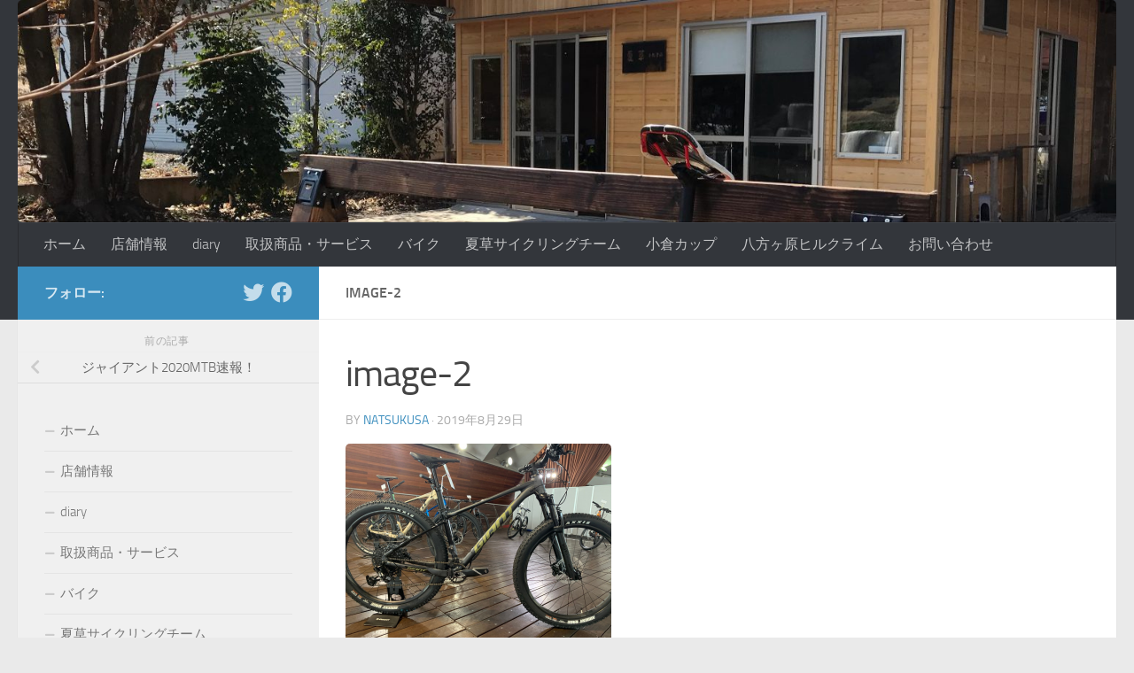

--- FILE ---
content_type: text/html; charset=UTF-8
request_url: https://natsukusa.jp/diary/1382/attachment/image-2-2/
body_size: 69103
content:
<!DOCTYPE html>
<html class="no-js" dir="ltr" lang="ja" prefix="og: https://ogp.me/ns#">
<head>
  <meta charset="UTF-8">
  <meta name="viewport" content="width=device-width, initial-scale=1.0">
  <link rel="profile" href="https://gmpg.org/xfn/11" />
  <link rel="pingback" href="https://natsukusa.jp/xmlrpc.php">

  <title>image-2 | 夏草自転車店</title>

		<!-- All in One SEO 4.5.3.1 - aioseo.com -->
		<meta name="robots" content="max-image-preview:large" />
		<link rel="canonical" href="https://natsukusa.jp/diary/1382/attachment/image-2-2/" />
		<meta name="generator" content="All in One SEO (AIOSEO) 4.5.3.1" />
		<meta property="og:locale" content="ja_JP" />
		<meta property="og:site_name" content="夏草自転車店 | 那須烏山市の自転車専門店" />
		<meta property="og:type" content="article" />
		<meta property="og:title" content="image-2 | 夏草自転車店" />
		<meta property="og:url" content="https://natsukusa.jp/diary/1382/attachment/image-2-2/" />
		<meta property="article:published_time" content="2019-08-29T09:03:07+00:00" />
		<meta property="article:modified_time" content="2019-08-29T09:03:07+00:00" />
		<meta name="twitter:card" content="summary_large_image" />
		<meta name="twitter:title" content="image-2 | 夏草自転車店" />
		<script type="application/ld+json" class="aioseo-schema">
			{"@context":"https:\/\/schema.org","@graph":[{"@type":"BreadcrumbList","@id":"https:\/\/natsukusa.jp\/diary\/1382\/attachment\/image-2-2\/#breadcrumblist","itemListElement":[{"@type":"ListItem","@id":"https:\/\/natsukusa.jp\/#listItem","position":1,"name":"\u5bb6","item":"https:\/\/natsukusa.jp\/","nextItem":"https:\/\/natsukusa.jp\/diary\/1382\/attachment\/image-2-2\/#listItem"},{"@type":"ListItem","@id":"https:\/\/natsukusa.jp\/diary\/1382\/attachment\/image-2-2\/#listItem","position":2,"name":"image-2","previousItem":"https:\/\/natsukusa.jp\/#listItem"}]},{"@type":"ItemPage","@id":"https:\/\/natsukusa.jp\/diary\/1382\/attachment\/image-2-2\/#itempage","url":"https:\/\/natsukusa.jp\/diary\/1382\/attachment\/image-2-2\/","name":"image-2 | \u590f\u8349\u81ea\u8ee2\u8eca\u5e97","inLanguage":"ja","isPartOf":{"@id":"https:\/\/natsukusa.jp\/#website"},"breadcrumb":{"@id":"https:\/\/natsukusa.jp\/diary\/1382\/attachment\/image-2-2\/#breadcrumblist"},"author":{"@id":"https:\/\/natsukusa.jp\/author\/natsukusa\/#author"},"creator":{"@id":"https:\/\/natsukusa.jp\/author\/natsukusa\/#author"},"datePublished":"2019-08-29T18:03:07+09:00","dateModified":"2019-08-29T18:03:07+09:00"},{"@type":"Organization","@id":"https:\/\/natsukusa.jp\/#organization","name":"\u590f\u8349\u81ea\u8ee2\u8eca\u5e97","url":"https:\/\/natsukusa.jp\/"},{"@type":"Person","@id":"https:\/\/natsukusa.jp\/author\/natsukusa\/#author","url":"https:\/\/natsukusa.jp\/author\/natsukusa\/","name":"natsukusa","image":{"@type":"ImageObject","@id":"https:\/\/natsukusa.jp\/diary\/1382\/attachment\/image-2-2\/#authorImage","url":"https:\/\/secure.gravatar.com\/avatar\/a40e8cd29f266750babaeba1fc8556cc01f3ebb65e8e0fc28c6fb919b96a9435?s=96&d=mm&r=g","width":96,"height":96,"caption":"natsukusa"}},{"@type":"WebSite","@id":"https:\/\/natsukusa.jp\/#website","url":"https:\/\/natsukusa.jp\/","name":"\u590f\u8349\u81ea\u8ee2\u8eca\u5e97","description":"\u90a3\u9808\u70cf\u5c71\u5e02\u306e\u81ea\u8ee2\u8eca\u5c02\u9580\u5e97","inLanguage":"ja","publisher":{"@id":"https:\/\/natsukusa.jp\/#organization"}}]}
		</script>
		<!-- All in One SEO -->

<script>document.documentElement.className = document.documentElement.className.replace("no-js","js");</script>
<link rel='dns-prefetch' href='//static.addtoany.com' />
<link rel="alternate" type="application/rss+xml" title="夏草自転車店 &raquo; フィード" href="https://natsukusa.jp/feed/" />
<link rel="alternate" type="application/rss+xml" title="夏草自転車店 &raquo; コメントフィード" href="https://natsukusa.jp/comments/feed/" />
<link rel="alternate" type="application/rss+xml" title="夏草自転車店 &raquo; image-2 のコメントのフィード" href="https://natsukusa.jp/diary/1382/attachment/image-2-2/feed/" />
<link rel="alternate" title="oEmbed (JSON)" type="application/json+oembed" href="https://natsukusa.jp/wp-json/oembed/1.0/embed?url=https%3A%2F%2Fnatsukusa.jp%2Fdiary%2F1382%2Fattachment%2Fimage-2-2%2F" />
<link rel="alternate" title="oEmbed (XML)" type="text/xml+oembed" href="https://natsukusa.jp/wp-json/oembed/1.0/embed?url=https%3A%2F%2Fnatsukusa.jp%2Fdiary%2F1382%2Fattachment%2Fimage-2-2%2F&#038;format=xml" />
<style id='wp-img-auto-sizes-contain-inline-css'>
img:is([sizes=auto i],[sizes^="auto," i]){contain-intrinsic-size:3000px 1500px}
/*# sourceURL=wp-img-auto-sizes-contain-inline-css */
</style>
<style id='wp-emoji-styles-inline-css'>

	img.wp-smiley, img.emoji {
		display: inline !important;
		border: none !important;
		box-shadow: none !important;
		height: 1em !important;
		width: 1em !important;
		margin: 0 0.07em !important;
		vertical-align: -0.1em !important;
		background: none !important;
		padding: 0 !important;
	}
/*# sourceURL=wp-emoji-styles-inline-css */
</style>
<style id='wp-block-library-inline-css'>
:root{--wp-block-synced-color:#7a00df;--wp-block-synced-color--rgb:122,0,223;--wp-bound-block-color:var(--wp-block-synced-color);--wp-editor-canvas-background:#ddd;--wp-admin-theme-color:#007cba;--wp-admin-theme-color--rgb:0,124,186;--wp-admin-theme-color-darker-10:#006ba1;--wp-admin-theme-color-darker-10--rgb:0,107,160.5;--wp-admin-theme-color-darker-20:#005a87;--wp-admin-theme-color-darker-20--rgb:0,90,135;--wp-admin-border-width-focus:2px}@media (min-resolution:192dpi){:root{--wp-admin-border-width-focus:1.5px}}.wp-element-button{cursor:pointer}:root .has-very-light-gray-background-color{background-color:#eee}:root .has-very-dark-gray-background-color{background-color:#313131}:root .has-very-light-gray-color{color:#eee}:root .has-very-dark-gray-color{color:#313131}:root .has-vivid-green-cyan-to-vivid-cyan-blue-gradient-background{background:linear-gradient(135deg,#00d084,#0693e3)}:root .has-purple-crush-gradient-background{background:linear-gradient(135deg,#34e2e4,#4721fb 50%,#ab1dfe)}:root .has-hazy-dawn-gradient-background{background:linear-gradient(135deg,#faaca8,#dad0ec)}:root .has-subdued-olive-gradient-background{background:linear-gradient(135deg,#fafae1,#67a671)}:root .has-atomic-cream-gradient-background{background:linear-gradient(135deg,#fdd79a,#004a59)}:root .has-nightshade-gradient-background{background:linear-gradient(135deg,#330968,#31cdcf)}:root .has-midnight-gradient-background{background:linear-gradient(135deg,#020381,#2874fc)}:root{--wp--preset--font-size--normal:16px;--wp--preset--font-size--huge:42px}.has-regular-font-size{font-size:1em}.has-larger-font-size{font-size:2.625em}.has-normal-font-size{font-size:var(--wp--preset--font-size--normal)}.has-huge-font-size{font-size:var(--wp--preset--font-size--huge)}.has-text-align-center{text-align:center}.has-text-align-left{text-align:left}.has-text-align-right{text-align:right}.has-fit-text{white-space:nowrap!important}#end-resizable-editor-section{display:none}.aligncenter{clear:both}.items-justified-left{justify-content:flex-start}.items-justified-center{justify-content:center}.items-justified-right{justify-content:flex-end}.items-justified-space-between{justify-content:space-between}.screen-reader-text{border:0;clip-path:inset(50%);height:1px;margin:-1px;overflow:hidden;padding:0;position:absolute;width:1px;word-wrap:normal!important}.screen-reader-text:focus{background-color:#ddd;clip-path:none;color:#444;display:block;font-size:1em;height:auto;left:5px;line-height:normal;padding:15px 23px 14px;text-decoration:none;top:5px;width:auto;z-index:100000}html :where(.has-border-color){border-style:solid}html :where([style*=border-top-color]){border-top-style:solid}html :where([style*=border-right-color]){border-right-style:solid}html :where([style*=border-bottom-color]){border-bottom-style:solid}html :where([style*=border-left-color]){border-left-style:solid}html :where([style*=border-width]){border-style:solid}html :where([style*=border-top-width]){border-top-style:solid}html :where([style*=border-right-width]){border-right-style:solid}html :where([style*=border-bottom-width]){border-bottom-style:solid}html :where([style*=border-left-width]){border-left-style:solid}html :where(img[class*=wp-image-]){height:auto;max-width:100%}:where(figure){margin:0 0 1em}html :where(.is-position-sticky){--wp-admin--admin-bar--position-offset:var(--wp-admin--admin-bar--height,0px)}@media screen and (max-width:600px){html :where(.is-position-sticky){--wp-admin--admin-bar--position-offset:0px}}

/*# sourceURL=wp-block-library-inline-css */
</style><style id='global-styles-inline-css'>
:root{--wp--preset--aspect-ratio--square: 1;--wp--preset--aspect-ratio--4-3: 4/3;--wp--preset--aspect-ratio--3-4: 3/4;--wp--preset--aspect-ratio--3-2: 3/2;--wp--preset--aspect-ratio--2-3: 2/3;--wp--preset--aspect-ratio--16-9: 16/9;--wp--preset--aspect-ratio--9-16: 9/16;--wp--preset--color--black: #000000;--wp--preset--color--cyan-bluish-gray: #abb8c3;--wp--preset--color--white: #ffffff;--wp--preset--color--pale-pink: #f78da7;--wp--preset--color--vivid-red: #cf2e2e;--wp--preset--color--luminous-vivid-orange: #ff6900;--wp--preset--color--luminous-vivid-amber: #fcb900;--wp--preset--color--light-green-cyan: #7bdcb5;--wp--preset--color--vivid-green-cyan: #00d084;--wp--preset--color--pale-cyan-blue: #8ed1fc;--wp--preset--color--vivid-cyan-blue: #0693e3;--wp--preset--color--vivid-purple: #9b51e0;--wp--preset--gradient--vivid-cyan-blue-to-vivid-purple: linear-gradient(135deg,rgb(6,147,227) 0%,rgb(155,81,224) 100%);--wp--preset--gradient--light-green-cyan-to-vivid-green-cyan: linear-gradient(135deg,rgb(122,220,180) 0%,rgb(0,208,130) 100%);--wp--preset--gradient--luminous-vivid-amber-to-luminous-vivid-orange: linear-gradient(135deg,rgb(252,185,0) 0%,rgb(255,105,0) 100%);--wp--preset--gradient--luminous-vivid-orange-to-vivid-red: linear-gradient(135deg,rgb(255,105,0) 0%,rgb(207,46,46) 100%);--wp--preset--gradient--very-light-gray-to-cyan-bluish-gray: linear-gradient(135deg,rgb(238,238,238) 0%,rgb(169,184,195) 100%);--wp--preset--gradient--cool-to-warm-spectrum: linear-gradient(135deg,rgb(74,234,220) 0%,rgb(151,120,209) 20%,rgb(207,42,186) 40%,rgb(238,44,130) 60%,rgb(251,105,98) 80%,rgb(254,248,76) 100%);--wp--preset--gradient--blush-light-purple: linear-gradient(135deg,rgb(255,206,236) 0%,rgb(152,150,240) 100%);--wp--preset--gradient--blush-bordeaux: linear-gradient(135deg,rgb(254,205,165) 0%,rgb(254,45,45) 50%,rgb(107,0,62) 100%);--wp--preset--gradient--luminous-dusk: linear-gradient(135deg,rgb(255,203,112) 0%,rgb(199,81,192) 50%,rgb(65,88,208) 100%);--wp--preset--gradient--pale-ocean: linear-gradient(135deg,rgb(255,245,203) 0%,rgb(182,227,212) 50%,rgb(51,167,181) 100%);--wp--preset--gradient--electric-grass: linear-gradient(135deg,rgb(202,248,128) 0%,rgb(113,206,126) 100%);--wp--preset--gradient--midnight: linear-gradient(135deg,rgb(2,3,129) 0%,rgb(40,116,252) 100%);--wp--preset--font-size--small: 13px;--wp--preset--font-size--medium: 20px;--wp--preset--font-size--large: 36px;--wp--preset--font-size--x-large: 42px;--wp--preset--spacing--20: 0.44rem;--wp--preset--spacing--30: 0.67rem;--wp--preset--spacing--40: 1rem;--wp--preset--spacing--50: 1.5rem;--wp--preset--spacing--60: 2.25rem;--wp--preset--spacing--70: 3.38rem;--wp--preset--spacing--80: 5.06rem;--wp--preset--shadow--natural: 6px 6px 9px rgba(0, 0, 0, 0.2);--wp--preset--shadow--deep: 12px 12px 50px rgba(0, 0, 0, 0.4);--wp--preset--shadow--sharp: 6px 6px 0px rgba(0, 0, 0, 0.2);--wp--preset--shadow--outlined: 6px 6px 0px -3px rgb(255, 255, 255), 6px 6px rgb(0, 0, 0);--wp--preset--shadow--crisp: 6px 6px 0px rgb(0, 0, 0);}:where(.is-layout-flex){gap: 0.5em;}:where(.is-layout-grid){gap: 0.5em;}body .is-layout-flex{display: flex;}.is-layout-flex{flex-wrap: wrap;align-items: center;}.is-layout-flex > :is(*, div){margin: 0;}body .is-layout-grid{display: grid;}.is-layout-grid > :is(*, div){margin: 0;}:where(.wp-block-columns.is-layout-flex){gap: 2em;}:where(.wp-block-columns.is-layout-grid){gap: 2em;}:where(.wp-block-post-template.is-layout-flex){gap: 1.25em;}:where(.wp-block-post-template.is-layout-grid){gap: 1.25em;}.has-black-color{color: var(--wp--preset--color--black) !important;}.has-cyan-bluish-gray-color{color: var(--wp--preset--color--cyan-bluish-gray) !important;}.has-white-color{color: var(--wp--preset--color--white) !important;}.has-pale-pink-color{color: var(--wp--preset--color--pale-pink) !important;}.has-vivid-red-color{color: var(--wp--preset--color--vivid-red) !important;}.has-luminous-vivid-orange-color{color: var(--wp--preset--color--luminous-vivid-orange) !important;}.has-luminous-vivid-amber-color{color: var(--wp--preset--color--luminous-vivid-amber) !important;}.has-light-green-cyan-color{color: var(--wp--preset--color--light-green-cyan) !important;}.has-vivid-green-cyan-color{color: var(--wp--preset--color--vivid-green-cyan) !important;}.has-pale-cyan-blue-color{color: var(--wp--preset--color--pale-cyan-blue) !important;}.has-vivid-cyan-blue-color{color: var(--wp--preset--color--vivid-cyan-blue) !important;}.has-vivid-purple-color{color: var(--wp--preset--color--vivid-purple) !important;}.has-black-background-color{background-color: var(--wp--preset--color--black) !important;}.has-cyan-bluish-gray-background-color{background-color: var(--wp--preset--color--cyan-bluish-gray) !important;}.has-white-background-color{background-color: var(--wp--preset--color--white) !important;}.has-pale-pink-background-color{background-color: var(--wp--preset--color--pale-pink) !important;}.has-vivid-red-background-color{background-color: var(--wp--preset--color--vivid-red) !important;}.has-luminous-vivid-orange-background-color{background-color: var(--wp--preset--color--luminous-vivid-orange) !important;}.has-luminous-vivid-amber-background-color{background-color: var(--wp--preset--color--luminous-vivid-amber) !important;}.has-light-green-cyan-background-color{background-color: var(--wp--preset--color--light-green-cyan) !important;}.has-vivid-green-cyan-background-color{background-color: var(--wp--preset--color--vivid-green-cyan) !important;}.has-pale-cyan-blue-background-color{background-color: var(--wp--preset--color--pale-cyan-blue) !important;}.has-vivid-cyan-blue-background-color{background-color: var(--wp--preset--color--vivid-cyan-blue) !important;}.has-vivid-purple-background-color{background-color: var(--wp--preset--color--vivid-purple) !important;}.has-black-border-color{border-color: var(--wp--preset--color--black) !important;}.has-cyan-bluish-gray-border-color{border-color: var(--wp--preset--color--cyan-bluish-gray) !important;}.has-white-border-color{border-color: var(--wp--preset--color--white) !important;}.has-pale-pink-border-color{border-color: var(--wp--preset--color--pale-pink) !important;}.has-vivid-red-border-color{border-color: var(--wp--preset--color--vivid-red) !important;}.has-luminous-vivid-orange-border-color{border-color: var(--wp--preset--color--luminous-vivid-orange) !important;}.has-luminous-vivid-amber-border-color{border-color: var(--wp--preset--color--luminous-vivid-amber) !important;}.has-light-green-cyan-border-color{border-color: var(--wp--preset--color--light-green-cyan) !important;}.has-vivid-green-cyan-border-color{border-color: var(--wp--preset--color--vivid-green-cyan) !important;}.has-pale-cyan-blue-border-color{border-color: var(--wp--preset--color--pale-cyan-blue) !important;}.has-vivid-cyan-blue-border-color{border-color: var(--wp--preset--color--vivid-cyan-blue) !important;}.has-vivid-purple-border-color{border-color: var(--wp--preset--color--vivid-purple) !important;}.has-vivid-cyan-blue-to-vivid-purple-gradient-background{background: var(--wp--preset--gradient--vivid-cyan-blue-to-vivid-purple) !important;}.has-light-green-cyan-to-vivid-green-cyan-gradient-background{background: var(--wp--preset--gradient--light-green-cyan-to-vivid-green-cyan) !important;}.has-luminous-vivid-amber-to-luminous-vivid-orange-gradient-background{background: var(--wp--preset--gradient--luminous-vivid-amber-to-luminous-vivid-orange) !important;}.has-luminous-vivid-orange-to-vivid-red-gradient-background{background: var(--wp--preset--gradient--luminous-vivid-orange-to-vivid-red) !important;}.has-very-light-gray-to-cyan-bluish-gray-gradient-background{background: var(--wp--preset--gradient--very-light-gray-to-cyan-bluish-gray) !important;}.has-cool-to-warm-spectrum-gradient-background{background: var(--wp--preset--gradient--cool-to-warm-spectrum) !important;}.has-blush-light-purple-gradient-background{background: var(--wp--preset--gradient--blush-light-purple) !important;}.has-blush-bordeaux-gradient-background{background: var(--wp--preset--gradient--blush-bordeaux) !important;}.has-luminous-dusk-gradient-background{background: var(--wp--preset--gradient--luminous-dusk) !important;}.has-pale-ocean-gradient-background{background: var(--wp--preset--gradient--pale-ocean) !important;}.has-electric-grass-gradient-background{background: var(--wp--preset--gradient--electric-grass) !important;}.has-midnight-gradient-background{background: var(--wp--preset--gradient--midnight) !important;}.has-small-font-size{font-size: var(--wp--preset--font-size--small) !important;}.has-medium-font-size{font-size: var(--wp--preset--font-size--medium) !important;}.has-large-font-size{font-size: var(--wp--preset--font-size--large) !important;}.has-x-large-font-size{font-size: var(--wp--preset--font-size--x-large) !important;}
/*# sourceURL=global-styles-inline-css */
</style>

<style id='classic-theme-styles-inline-css'>
/*! This file is auto-generated */
.wp-block-button__link{color:#fff;background-color:#32373c;border-radius:9999px;box-shadow:none;text-decoration:none;padding:calc(.667em + 2px) calc(1.333em + 2px);font-size:1.125em}.wp-block-file__button{background:#32373c;color:#fff;text-decoration:none}
/*# sourceURL=/wp-includes/css/classic-themes.min.css */
</style>
<link rel='stylesheet' id='contact-form-7-css' href='https://natsukusa.jp/wp-content/plugins/contact-form-7/includes/css/styles.css?ver=5.8.5' media='all' />
<link rel='stylesheet' id='hueman-main-style-css' href='https://natsukusa.jp/wp-content/themes/hueman/assets/front/css/main.min.css?ver=3.7.24' media='all' />
<style id='hueman-main-style-inline-css'>
body { font-size:1.00rem; }@media only screen and (min-width: 720px) {
        .nav > li { font-size:1.00rem; }
      }::selection { background-color: #3b8dbd; }
::-moz-selection { background-color: #3b8dbd; }a,a>span.hu-external::after,.themeform label .required,#flexslider-featured .flex-direction-nav .flex-next:hover,#flexslider-featured .flex-direction-nav .flex-prev:hover,.post-hover:hover .post-title a,.post-title a:hover,.sidebar.s1 .post-nav li a:hover i,.content .post-nav li a:hover i,.post-related a:hover,.sidebar.s1 .widget_rss ul li a,#footer .widget_rss ul li a,.sidebar.s1 .widget_calendar a,#footer .widget_calendar a,.sidebar.s1 .alx-tab .tab-item-category a,.sidebar.s1 .alx-posts .post-item-category a,.sidebar.s1 .alx-tab li:hover .tab-item-title a,.sidebar.s1 .alx-tab li:hover .tab-item-comment a,.sidebar.s1 .alx-posts li:hover .post-item-title a,#footer .alx-tab .tab-item-category a,#footer .alx-posts .post-item-category a,#footer .alx-tab li:hover .tab-item-title a,#footer .alx-tab li:hover .tab-item-comment a,#footer .alx-posts li:hover .post-item-title a,.comment-tabs li.active a,.comment-awaiting-moderation,.child-menu a:hover,.child-menu .current_page_item > a,.wp-pagenavi a{ color: #3b8dbd; }input[type="submit"],.themeform button[type="submit"],.sidebar.s1 .sidebar-top,.sidebar.s1 .sidebar-toggle,#flexslider-featured .flex-control-nav li a.flex-active,.post-tags a:hover,.sidebar.s1 .widget_calendar caption,#footer .widget_calendar caption,.author-bio .bio-avatar:after,.commentlist li.bypostauthor > .comment-body:after,.commentlist li.comment-author-admin > .comment-body:after{ background-color: #3b8dbd; }.post-format .format-container { border-color: #3b8dbd; }.sidebar.s1 .alx-tabs-nav li.active a,#footer .alx-tabs-nav li.active a,.comment-tabs li.active a,.wp-pagenavi a:hover,.wp-pagenavi a:active,.wp-pagenavi span.current{ border-bottom-color: #3b8dbd!important; }.sidebar.s2 .post-nav li a:hover i,
.sidebar.s2 .widget_rss ul li a,
.sidebar.s2 .widget_calendar a,
.sidebar.s2 .alx-tab .tab-item-category a,
.sidebar.s2 .alx-posts .post-item-category a,
.sidebar.s2 .alx-tab li:hover .tab-item-title a,
.sidebar.s2 .alx-tab li:hover .tab-item-comment a,
.sidebar.s2 .alx-posts li:hover .post-item-title a { color: #82b965; }
.sidebar.s2 .sidebar-top,.sidebar.s2 .sidebar-toggle,.post-comments,.jp-play-bar,.jp-volume-bar-value,.sidebar.s2 .widget_calendar caption{ background-color: #82b965; }.sidebar.s2 .alx-tabs-nav li.active a { border-bottom-color: #82b965; }
.post-comments::before { border-right-color: #82b965; }
      .search-expand,
              #nav-topbar.nav-container { background-color: #26272b}@media only screen and (min-width: 720px) {
                #nav-topbar .nav ul { background-color: #26272b; }
              }.is-scrolled #header .nav-container.desktop-sticky,
              .is-scrolled #header .search-expand { background-color: #26272b; background-color: rgba(38,39,43,0.90) }.is-scrolled .topbar-transparent #nav-topbar.desktop-sticky .nav ul { background-color: #26272b; background-color: rgba(38,39,43,0.95) }#header { background-color: #33363b; }
@media only screen and (min-width: 720px) {
  #nav-header .nav ul { background-color: #33363b; }
}
        #header #nav-mobile { background-color: #33363b; }.is-scrolled #header #nav-mobile { background-color: #33363b; background-color: rgba(51,54,59,0.90) }#nav-header.nav-container, #main-header-search .search-expand { background-color: #33363b; }
@media only screen and (min-width: 720px) {
  #nav-header .nav ul { background-color: #33363b; }
}
        img { -webkit-border-radius: 5px; border-radius: 5px; }body { background-color: #eaeaea; }
/*# sourceURL=hueman-main-style-inline-css */
</style>
<link rel='stylesheet' id='hueman-font-awesome-css' href='https://natsukusa.jp/wp-content/themes/hueman/assets/front/css/font-awesome.min.css?ver=3.7.24' media='all' />
<link rel='stylesheet' id='addtoany-css' href='https://natsukusa.jp/wp-content/plugins/add-to-any/addtoany.min.css?ver=1.16' media='all' />
<script id="addtoany-core-js-before">
window.a2a_config=window.a2a_config||{};a2a_config.callbacks=[];a2a_config.overlays=[];a2a_config.templates={};a2a_localize = {
	Share: "共有",
	Save: "ブックマーク",
	Subscribe: "購読",
	Email: "メール",
	Bookmark: "ブックマーク",
	ShowAll: "すべて表示する",
	ShowLess: "小さく表示する",
	FindServices: "サービスを探す",
	FindAnyServiceToAddTo: "追加するサービスを今すぐ探す",
	PoweredBy: "Powered by",
	ShareViaEmail: "メールでシェアする",
	SubscribeViaEmail: "メールで購読する",
	BookmarkInYourBrowser: "ブラウザにブックマーク",
	BookmarkInstructions: "このページをブックマークするには、 Ctrl+D または \u2318+D を押下。",
	AddToYourFavorites: "お気に入りに追加",
	SendFromWebOrProgram: "任意のメールアドレスまたはメールプログラムから送信",
	EmailProgram: "メールプログラム",
	More: "詳細&#8230;",
	ThanksForSharing: "共有ありがとうございます !",
	ThanksForFollowing: "フォローありがとうございます !"
};


//# sourceURL=addtoany-core-js-before
</script>
<script async src="https://static.addtoany.com/menu/page.js" id="addtoany-core-js"></script>
<script src="https://natsukusa.jp/wp-includes/js/jquery/jquery.min.js?ver=3.7.1" id="jquery-core-js"></script>
<script src="https://natsukusa.jp/wp-includes/js/jquery/jquery-migrate.min.js?ver=3.4.1" id="jquery-migrate-js"></script>
<script async src="https://natsukusa.jp/wp-content/plugins/add-to-any/addtoany.min.js?ver=1.1" id="addtoany-jquery-js"></script>
<link rel="https://api.w.org/" href="https://natsukusa.jp/wp-json/" /><link rel="alternate" title="JSON" type="application/json" href="https://natsukusa.jp/wp-json/wp/v2/media/1386" /><link rel="EditURI" type="application/rsd+xml" title="RSD" href="https://natsukusa.jp/xmlrpc.php?rsd" />
<meta name="generator" content="WordPress 6.9" />
<link rel='shortlink' href='https://natsukusa.jp/?p=1386' />
    <link rel="preload" as="font" type="font/woff2" href="https://natsukusa.jp/wp-content/themes/hueman/assets/front/webfonts/fa-brands-400.woff2?v=5.15.2" crossorigin="anonymous"/>
    <link rel="preload" as="font" type="font/woff2" href="https://natsukusa.jp/wp-content/themes/hueman/assets/front/webfonts/fa-regular-400.woff2?v=5.15.2" crossorigin="anonymous"/>
    <link rel="preload" as="font" type="font/woff2" href="https://natsukusa.jp/wp-content/themes/hueman/assets/front/webfonts/fa-solid-900.woff2?v=5.15.2" crossorigin="anonymous"/>
  <link rel="preload" as="font" type="font/woff" href="https://natsukusa.jp/wp-content/themes/hueman/assets/front/fonts/titillium-light-webfont.woff" crossorigin="anonymous"/>
<link rel="preload" as="font" type="font/woff" href="https://natsukusa.jp/wp-content/themes/hueman/assets/front/fonts/titillium-lightitalic-webfont.woff" crossorigin="anonymous"/>
<link rel="preload" as="font" type="font/woff" href="https://natsukusa.jp/wp-content/themes/hueman/assets/front/fonts/titillium-regular-webfont.woff" crossorigin="anonymous"/>
<link rel="preload" as="font" type="font/woff" href="https://natsukusa.jp/wp-content/themes/hueman/assets/front/fonts/titillium-regularitalic-webfont.woff" crossorigin="anonymous"/>
<link rel="preload" as="font" type="font/woff" href="https://natsukusa.jp/wp-content/themes/hueman/assets/front/fonts/titillium-semibold-webfont.woff" crossorigin="anonymous"/>
<style>
  /*  base : fonts
/* ------------------------------------ */
body { font-family: "Titillium", Arial, sans-serif; }
@font-face {
  font-family: 'Titillium';
  src: url('https://natsukusa.jp/wp-content/themes/hueman/assets/front/fonts/titillium-light-webfont.eot');
  src: url('https://natsukusa.jp/wp-content/themes/hueman/assets/front/fonts/titillium-light-webfont.svg#titillium-light-webfont') format('svg'),
     url('https://natsukusa.jp/wp-content/themes/hueman/assets/front/fonts/titillium-light-webfont.eot?#iefix') format('embedded-opentype'),
     url('https://natsukusa.jp/wp-content/themes/hueman/assets/front/fonts/titillium-light-webfont.woff') format('woff'),
     url('https://natsukusa.jp/wp-content/themes/hueman/assets/front/fonts/titillium-light-webfont.ttf') format('truetype');
  font-weight: 300;
  font-style: normal;
}
@font-face {
  font-family: 'Titillium';
  src: url('https://natsukusa.jp/wp-content/themes/hueman/assets/front/fonts/titillium-lightitalic-webfont.eot');
  src: url('https://natsukusa.jp/wp-content/themes/hueman/assets/front/fonts/titillium-lightitalic-webfont.svg#titillium-lightitalic-webfont') format('svg'),
     url('https://natsukusa.jp/wp-content/themes/hueman/assets/front/fonts/titillium-lightitalic-webfont.eot?#iefix') format('embedded-opentype'),
     url('https://natsukusa.jp/wp-content/themes/hueman/assets/front/fonts/titillium-lightitalic-webfont.woff') format('woff'),
     url('https://natsukusa.jp/wp-content/themes/hueman/assets/front/fonts/titillium-lightitalic-webfont.ttf') format('truetype');
  font-weight: 300;
  font-style: italic;
}
@font-face {
  font-family: 'Titillium';
  src: url('https://natsukusa.jp/wp-content/themes/hueman/assets/front/fonts/titillium-regular-webfont.eot');
  src: url('https://natsukusa.jp/wp-content/themes/hueman/assets/front/fonts/titillium-regular-webfont.svg#titillium-regular-webfont') format('svg'),
     url('https://natsukusa.jp/wp-content/themes/hueman/assets/front/fonts/titillium-regular-webfont.eot?#iefix') format('embedded-opentype'),
     url('https://natsukusa.jp/wp-content/themes/hueman/assets/front/fonts/titillium-regular-webfont.woff') format('woff'),
     url('https://natsukusa.jp/wp-content/themes/hueman/assets/front/fonts/titillium-regular-webfont.ttf') format('truetype');
  font-weight: 400;
  font-style: normal;
}
@font-face {
  font-family: 'Titillium';
  src: url('https://natsukusa.jp/wp-content/themes/hueman/assets/front/fonts/titillium-regularitalic-webfont.eot');
  src: url('https://natsukusa.jp/wp-content/themes/hueman/assets/front/fonts/titillium-regularitalic-webfont.svg#titillium-regular-webfont') format('svg'),
     url('https://natsukusa.jp/wp-content/themes/hueman/assets/front/fonts/titillium-regularitalic-webfont.eot?#iefix') format('embedded-opentype'),
     url('https://natsukusa.jp/wp-content/themes/hueman/assets/front/fonts/titillium-regularitalic-webfont.woff') format('woff'),
     url('https://natsukusa.jp/wp-content/themes/hueman/assets/front/fonts/titillium-regularitalic-webfont.ttf') format('truetype');
  font-weight: 400;
  font-style: italic;
}
@font-face {
    font-family: 'Titillium';
    src: url('https://natsukusa.jp/wp-content/themes/hueman/assets/front/fonts/titillium-semibold-webfont.eot');
    src: url('https://natsukusa.jp/wp-content/themes/hueman/assets/front/fonts/titillium-semibold-webfont.svg#titillium-semibold-webfont') format('svg'),
         url('https://natsukusa.jp/wp-content/themes/hueman/assets/front/fonts/titillium-semibold-webfont.eot?#iefix') format('embedded-opentype'),
         url('https://natsukusa.jp/wp-content/themes/hueman/assets/front/fonts/titillium-semibold-webfont.woff') format('woff'),
         url('https://natsukusa.jp/wp-content/themes/hueman/assets/front/fonts/titillium-semibold-webfont.ttf') format('truetype');
  font-weight: 600;
  font-style: normal;
}
</style>
  <!--[if lt IE 9]>
<script src="https://natsukusa.jp/wp-content/themes/hueman/assets/front/js/ie/html5shiv-printshiv.min.js"></script>
<script src="https://natsukusa.jp/wp-content/themes/hueman/assets/front/js/ie/selectivizr.js"></script>
<![endif]-->
<style>.recentcomments a{display:inline !important;padding:0 !important;margin:0 !important;}</style><link rel="icon" href="https://natsukusa.jp/wp-content/uploads/2017/12/cropped-クジラとロゴ切り抜き-150x150.jpg" sizes="32x32" />
<link rel="icon" href="https://natsukusa.jp/wp-content/uploads/2017/12/cropped-クジラとロゴ切り抜き-300x300.jpg" sizes="192x192" />
<link rel="apple-touch-icon" href="https://natsukusa.jp/wp-content/uploads/2017/12/cropped-クジラとロゴ切り抜き-300x300.jpg" />
<meta name="msapplication-TileImage" content="https://natsukusa.jp/wp-content/uploads/2017/12/cropped-クジラとロゴ切り抜き-300x300.jpg" />
</head>

<body class="attachment wp-singular attachment-template-default single single-attachment postid-1386 attachmentid-1386 attachment-png wp-embed-responsive wp-theme-hueman col-2cr full-width header-desktop-sticky header-mobile-sticky hueman-3-7-24 chrome">
<div id="wrapper">
  <a class="screen-reader-text skip-link" href="#content">コンテンツへスキップ</a>
  
  <header id="header" class="main-menu-mobile-on one-mobile-menu main_menu header-ads-desktop  topbar-transparent has-header-img">
        <nav class="nav-container group mobile-menu mobile-sticky " id="nav-mobile" data-menu-id="header-1">
  <div class="mobile-title-logo-in-header"><p class="site-title">                  <a class="custom-logo-link" href="https://natsukusa.jp/" rel="home" title="夏草自転車店 | ホームページ">夏草自転車店</a>                </p></div>
        
                    <!-- <div class="ham__navbar-toggler collapsed" aria-expanded="false">
          <div class="ham__navbar-span-wrapper">
            <span class="ham-toggler-menu__span"></span>
          </div>
        </div> -->
        <button class="ham__navbar-toggler-two collapsed" title="Menu" aria-expanded="false">
          <span class="ham__navbar-span-wrapper">
            <span class="line line-1"></span>
            <span class="line line-2"></span>
            <span class="line line-3"></span>
          </span>
        </button>
            
      <div class="nav-text"></div>
      <div class="nav-wrap container">
                  <ul class="nav container-inner group mobile-search">
                            <li>
                  <form role="search" method="get" class="search-form" action="https://natsukusa.jp/">
				<label>
					<span class="screen-reader-text">検索:</span>
					<input type="search" class="search-field" placeholder="検索&hellip;" value="" name="s" />
				</label>
				<input type="submit" class="search-submit" value="検索" />
			</form>                </li>
                      </ul>
                <ul id="menu-%e3%83%a1%e3%83%8b%e3%83%a5%e3%83%bc1" class="nav container-inner group"><li id="menu-item-116" class="menu-item menu-item-type-custom menu-item-object-custom menu-item-home menu-item-116"><a href="https://natsukusa.jp">ホーム</a></li>
<li id="menu-item-202" class="menu-item menu-item-type-post_type menu-item-object-page menu-item-202"><a href="https://natsukusa.jp/shopinfo/">店舗情報</a></li>
<li id="menu-item-464" class="menu-item menu-item-type-taxonomy menu-item-object-category menu-item-464"><a href="https://natsukusa.jp/category/diary/">diary</a></li>
<li id="menu-item-69" class="menu-item menu-item-type-post_type menu-item-object-page menu-item-69"><a href="https://natsukusa.jp/service/">取扱商品・サービス</a></li>
<li id="menu-item-214" class="menu-item menu-item-type-custom menu-item-object-custom menu-item-214"><a href="https://natsukusa.jp/bike/">バイク</a></li>
<li id="menu-item-71" class="menu-item menu-item-type-custom menu-item-object-custom menu-item-71"><a href="https://natsukusa.jp/racer/">夏草サイクリングチーム</a></li>
<li id="menu-item-759" class="menu-item menu-item-type-post_type menu-item-object-page menu-item-759"><a href="https://natsukusa.jp/ogura-cup/">小倉カップ</a></li>
<li id="menu-item-2397" class="menu-item menu-item-type-post_type menu-item-object-page menu-item-2397"><a href="https://natsukusa.jp/happou-hill-climb/">八方ヶ原ヒルクライム</a></li>
<li id="menu-item-125" class="menu-item menu-item-type-post_type menu-item-object-page menu-item-125"><a href="https://natsukusa.jp/contact/">お問い合わせ</a></li>
</ul>      </div>
</nav><!--/#nav-topbar-->  
  
  <div class="container group">
        <div class="container-inner">

                <div id="header-image-wrap">
              <div class="group hu-pad central-header-zone">
                                                          <div id="header-widgets">
                                                </div><!--/#header-ads-->
                                </div>

              <a href="https://natsukusa.jp/" rel="home"><img src="https://natsukusa.jp/wp-content/uploads/2018/03/cropped-IMG_4691-2.jpg" width="1500" height="304" alt="" class="new-site-image" srcset="https://natsukusa.jp/wp-content/uploads/2018/03/cropped-IMG_4691-2.jpg 1500w, https://natsukusa.jp/wp-content/uploads/2018/03/cropped-IMG_4691-2-300x61.jpg 300w, https://natsukusa.jp/wp-content/uploads/2018/03/cropped-IMG_4691-2-768x156.jpg 768w, https://natsukusa.jp/wp-content/uploads/2018/03/cropped-IMG_4691-2-1024x208.jpg 1024w" sizes="(max-width: 1500px) 100vw, 1500px" decoding="async" fetchpriority="high" /></a>          </div>
      
                <nav class="nav-container group desktop-menu " id="nav-header" data-menu-id="header-2">
    <div class="nav-text"><!-- put your mobile menu text here --></div>

  <div class="nav-wrap container">
        <ul id="menu-%e3%83%a1%e3%83%8b%e3%83%a5%e3%83%bc1-1" class="nav container-inner group"><li class="menu-item menu-item-type-custom menu-item-object-custom menu-item-home menu-item-116"><a href="https://natsukusa.jp">ホーム</a></li>
<li class="menu-item menu-item-type-post_type menu-item-object-page menu-item-202"><a href="https://natsukusa.jp/shopinfo/">店舗情報</a></li>
<li class="menu-item menu-item-type-taxonomy menu-item-object-category menu-item-464"><a href="https://natsukusa.jp/category/diary/">diary</a></li>
<li class="menu-item menu-item-type-post_type menu-item-object-page menu-item-69"><a href="https://natsukusa.jp/service/">取扱商品・サービス</a></li>
<li class="menu-item menu-item-type-custom menu-item-object-custom menu-item-214"><a href="https://natsukusa.jp/bike/">バイク</a></li>
<li class="menu-item menu-item-type-custom menu-item-object-custom menu-item-71"><a href="https://natsukusa.jp/racer/">夏草サイクリングチーム</a></li>
<li class="menu-item menu-item-type-post_type menu-item-object-page menu-item-759"><a href="https://natsukusa.jp/ogura-cup/">小倉カップ</a></li>
<li class="menu-item menu-item-type-post_type menu-item-object-page menu-item-2397"><a href="https://natsukusa.jp/happou-hill-climb/">八方ヶ原ヒルクライム</a></li>
<li class="menu-item menu-item-type-post_type menu-item-object-page menu-item-125"><a href="https://natsukusa.jp/contact/">お問い合わせ</a></li>
</ul>  </div>
</nav><!--/#nav-header-->      
    </div><!--/.container-inner-->
      </div><!--/.container-->

</header><!--/#header-->
  
  <div class="container" id="page">
    <div class="container-inner">
            <div class="main">
        <div class="main-inner group">
          
              <main class="content" id="content">
              <div class="page-title hu-pad group">
          	        <h1>image-2</h1>
    	
    </div><!--/.page-title-->
          <div class="hu-pad group">
              <article class="post-1386 attachment type-attachment status-inherit hentry">
    <div class="post-inner group">

      <h1 class="post-title entry-title">image-2</h1>
  <p class="post-byline">
       by     <span class="vcard author">
       <span class="fn"><a href="https://natsukusa.jp/author/natsukusa/" title="natsukusa の投稿" rel="author">natsukusa</a></span>
     </span>
     &middot;
                          <span class="published">2019年8月29日</span>
          </p>

                                
      <div class="clear"></div>

      <div class="entry themeform">
        <div class="entry-inner">
          <p class="attachment"><a href='https://natsukusa.jp/wp-content/uploads/2019/08/image-2.png'><img decoding="async" width="300" height="225" src="https://natsukusa.jp/wp-content/uploads/2019/08/image-2-300x225.png" class="attachment-medium size-medium" alt="" srcset="https://natsukusa.jp/wp-content/uploads/2019/08/image-2-300x225.png 300w, https://natsukusa.jp/wp-content/uploads/2019/08/image-2-768x576.png 768w, https://natsukusa.jp/wp-content/uploads/2019/08/image-2-1024x768.png 1024w, https://natsukusa.jp/wp-content/uploads/2019/08/image-2.png 2016w" sizes="(max-width: 300px) 100vw, 300px" /></a></p>
<div class="addtoany_share_save_container addtoany_content addtoany_content_bottom"><div class="a2a_kit a2a_kit_size_32 addtoany_list" data-a2a-url="https://natsukusa.jp/diary/1382/attachment/image-2-2/" data-a2a-title="image-2"><a class="a2a_button_facebook" href="https://www.addtoany.com/add_to/facebook?linkurl=https%3A%2F%2Fnatsukusa.jp%2Fdiary%2F1382%2Fattachment%2Fimage-2-2%2F&amp;linkname=image-2" title="Facebook" rel="nofollow noopener" target="_blank"></a><a class="a2a_button_twitter" href="https://www.addtoany.com/add_to/twitter?linkurl=https%3A%2F%2Fnatsukusa.jp%2Fdiary%2F1382%2Fattachment%2Fimage-2-2%2F&amp;linkname=image-2" title="Twitter" rel="nofollow noopener" target="_blank"></a><a class="a2a_dd addtoany_share_save addtoany_share" href="https://www.addtoany.com/share"></a></div></div>          <nav class="pagination group">
                      </nav><!--/.pagination-->
        </div>

        
        <div class="clear"></div>
      </div><!--/.entry-->

    </div><!--/.post-inner-->
  </article><!--/.post-->

<div class="clear"></div>





<h4 class="heading">
	<i class="far fa-hand-point-right"></i>おすすめ</h4>

<ul class="related-posts group">
  		<li class="related post-hover">
		<article class="post-1906 post type-post status-publish format-standard has-post-thumbnail hentry category-diary">

			<div class="post-thumbnail">
				<a href="https://natsukusa.jp/diary/1906/" class="hu-rel-post-thumb">
					<img width="520" height="245" src="https://natsukusa.jp/wp-content/uploads/2020/08/IMG_9643-520x245.jpg" class="attachment-thumb-medium size-thumb-medium wp-post-image" alt="" decoding="async" loading="lazy" />																			</a>
							</div><!--/.post-thumbnail-->

			<div class="related-inner">

				<h4 class="post-title entry-title">
					<a href="https://natsukusa.jp/diary/1906/" rel="bookmark">BS「フロンティアラクットワゴン」</a>
				</h4><!--/.post-title-->

				<div class="post-meta group">
					<p class="post-date">
  <time class="published updated" datetime="2020-08-28 14:42:22">2020年8月28日</time>
</p>

				</div><!--/.post-meta-->

			</div><!--/.related-inner-->

		</article>
	</li><!--/.related-->
		<li class="related post-hover">
		<article class="post-1624 post type-post status-publish format-standard has-post-thumbnail hentry category-diary">

			<div class="post-thumbnail">
				<a href="https://natsukusa.jp/diary/1624/" class="hu-rel-post-thumb">
					<img width="520" height="245" src="https://natsukusa.jp/wp-content/uploads/2019/12/79128226_500482763899549_8157660775201112064_n-520x245.jpg" class="attachment-thumb-medium size-thumb-medium wp-post-image" alt="" decoding="async" loading="lazy" />																			</a>
							</div><!--/.post-thumbnail-->

			<div class="related-inner">

				<h4 class="post-title entry-title">
					<a href="https://natsukusa.jp/diary/1624/" rel="bookmark">今週の夏草自転車店（12/9-12/15）</a>
				</h4><!--/.post-title-->

				<div class="post-meta group">
					<p class="post-date">
  <time class="published updated" datetime="2019-12-09 16:03:45">2019年12月9日</time>
</p>

				</div><!--/.post-meta-->

			</div><!--/.related-inner-->

		</article>
	</li><!--/.related-->
		<li class="related post-hover">
		<article class="post-149 post type-post status-publish format-standard has-post-thumbnail hentry category-diary">

			<div class="post-thumbnail">
				<a href="https://natsukusa.jp/diary/149/" class="hu-rel-post-thumb">
					<img width="520" height="245" src="https://natsukusa.jp/wp-content/uploads/2018/03/IMG_4525-520x245.jpg" class="attachment-thumb-medium size-thumb-medium wp-post-image" alt="" decoding="async" loading="lazy" />																			</a>
							</div><!--/.post-thumbnail-->

			<div class="related-inner">

				<h4 class="post-title entry-title">
					<a href="https://natsukusa.jp/diary/149/" rel="bookmark">看板ができました。</a>
				</h4><!--/.post-title-->

				<div class="post-meta group">
					<p class="post-date">
  <time class="published updated" datetime="2018-03-18 21:17:22">2018年3月18日</time>
</p>

				</div><!--/.post-meta-->

			</div><!--/.related-inner-->

		</article>
	</li><!--/.related-->
		  
</ul><!--/.post-related-->



<section id="comments" class="themeform">

	
					<!-- comments open, no comments -->
		
	
		<div id="respond" class="comment-respond">
		<h3 id="reply-title" class="comment-reply-title">コメントを残す <small><a rel="nofollow" id="cancel-comment-reply-link" href="/diary/1382/attachment/image-2-2/#respond" style="display:none;">コメントをキャンセル</a></small></h3><form action="https://natsukusa.jp/wp-comments-post.php" method="post" id="commentform" class="comment-form"><p class="comment-notes"><span id="email-notes">メールアドレスが公開されることはありません。</span> <span class="required-field-message"><span class="required">※</span> が付いている欄は必須項目です</span></p><p class="comment-form-comment"><label for="comment">コメント <span class="required">※</span></label> <textarea id="comment" name="comment" cols="45" rows="8" maxlength="65525" required="required"></textarea></p><p class="comment-form-author"><label for="author">名前 <span class="required">※</span></label> <input id="author" name="author" type="text" value="" size="30" maxlength="245" autocomplete="name" required="required" /></p>
<p class="comment-form-email"><label for="email">メール <span class="required">※</span></label> <input id="email" name="email" type="text" value="" size="30" maxlength="100" aria-describedby="email-notes" autocomplete="email" required="required" /></p>
<p class="comment-form-url"><label for="url">サイト</label> <input id="url" name="url" type="text" value="" size="30" maxlength="200" autocomplete="url" /></p>
<p class="comment-form-cookies-consent"><input id="wp-comment-cookies-consent" name="wp-comment-cookies-consent" type="checkbox" value="yes" /> <label for="wp-comment-cookies-consent">次回のコメントで使用するためブラウザーに自分の名前、メールアドレス、サイトを保存する。</label></p>
<p class="form-submit"><input name="submit" type="submit" id="submit" class="submit" value="コメントを送信" /> <input type='hidden' name='comment_post_ID' value='1386' id='comment_post_ID' />
<input type='hidden' name='comment_parent' id='comment_parent' value='0' />
</p></form>	</div><!-- #respond -->
	
</section><!--/#comments-->          </div><!--/.hu-pad-->
            </main><!--/.content-->
          

	<div class="sidebar s1 collapsed" data-position="left" data-layout="col-2cr" data-sb-id="s1">

		<button class="sidebar-toggle" title="サイドバーを展開"><i class="fas sidebar-toggle-arrows"></i></button>

		<div class="sidebar-content">

			           			<div class="sidebar-top group">
                        <p>フォロー:</p>                    <ul class="social-links"><li><a rel="nofollow noopener noreferrer" class="social-tooltip"  title="フォローする Twitter" aria-label="フォローする Twitter" href="https://twitter.com/natsukusa2018" target="_blank"  style="color:rgba(255,255,255,0.7)"><i class="fab fa-twitter"></i></a></li><li><a rel="nofollow noopener noreferrer" class="social-tooltip"  title="フォローする Facebook" aria-label="フォローする Facebook" href="https://www.facebook.com/%E5%A4%8F%E8%8D%89%E8%87%AA%E8%BB%A2%E8%BB%8A%E5%BA%97-145594689493767/" target="_blank"  style="color:rgba(255,255,255,0.7)"><i class="fab fa-facebook"></i></a></li></ul>  			</div>
			
				<ul class="post-nav group">
		
				<li class="previous"><strong>前の記事&nbsp;</strong><a href="https://natsukusa.jp/diary/1382/" rel="prev"><i class="fas fa-chevron-left"></i><span>ジャイアント2020MTB速報！</span></a></li>
			</ul>

			
			<div id="nav_menu-3" class="widget widget_nav_menu"><div class="menu-%e3%83%a1%e3%83%8b%e3%83%a5%e3%83%bc1-container"><ul id="menu-%e3%83%a1%e3%83%8b%e3%83%a5%e3%83%bc1-2" class="menu"><li class="menu-item menu-item-type-custom menu-item-object-custom menu-item-home menu-item-116"><a href="https://natsukusa.jp">ホーム</a></li>
<li class="menu-item menu-item-type-post_type menu-item-object-page menu-item-202"><a href="https://natsukusa.jp/shopinfo/">店舗情報</a></li>
<li class="menu-item menu-item-type-taxonomy menu-item-object-category menu-item-464"><a href="https://natsukusa.jp/category/diary/">diary</a></li>
<li class="menu-item menu-item-type-post_type menu-item-object-page menu-item-69"><a href="https://natsukusa.jp/service/">取扱商品・サービス</a></li>
<li class="menu-item menu-item-type-custom menu-item-object-custom menu-item-214"><a href="https://natsukusa.jp/bike/">バイク</a></li>
<li class="menu-item menu-item-type-custom menu-item-object-custom menu-item-71"><a href="https://natsukusa.jp/racer/">夏草サイクリングチーム</a></li>
<li class="menu-item menu-item-type-post_type menu-item-object-page menu-item-759"><a href="https://natsukusa.jp/ogura-cup/">小倉カップ</a></li>
<li class="menu-item menu-item-type-post_type menu-item-object-page menu-item-2397"><a href="https://natsukusa.jp/happou-hill-climb/">八方ヶ原ヒルクライム</a></li>
<li class="menu-item menu-item-type-post_type menu-item-object-page menu-item-125"><a href="https://natsukusa.jp/contact/">お問い合わせ</a></li>
</ul></div></div>
		<div id="recent-posts-5" class="widget widget_recent_entries">
		<h3 class="widget-title">最近の投稿</h3>
		<ul>
											<li>
					<a href="https://natsukusa.jp/diary/2933/">「TREK Superfly 20」中古車</a>
									</li>
											<li>
					<a href="https://natsukusa.jp/diary/2888/">第106回八方ヶ原ヒルクライム練習会</a>
									</li>
											<li>
					<a href="https://natsukusa.jp/diary/2879/">ジャイアント「GEAR製品5万円分 プレゼント」キャンペーン！！</a>
									</li>
											<li>
					<a href="https://natsukusa.jp/diary/2876/">小倉でメンテ&amp;ライドやりました。</a>
									</li>
											<li>
					<a href="https://natsukusa.jp/diary/2873/">Kids Bike クリスマスセール</a>
									</li>
											<li>
					<a href="https://natsukusa.jp/diary/2869/">GIANTカーボンホイール35%オフキャンペーン</a>
									</li>
											<li>
					<a href="https://natsukusa.jp/diary/2867/">店頭在庫シクロクロスバイク値下げします。</a>
									</li>
											<li>
					<a href="https://natsukusa.jp/diary/2862/">【試乗車】TCR Advanced Pro 2（2025モデル）</a>
									</li>
											<li>
					<a href="https://natsukusa.jp/diary/2854/">IZUMIZAKIサイクルフェスタ</a>
									</li>
											<li>
					<a href="https://natsukusa.jp/diary/2851/">ジャイアント2025受注スタートしました。</a>
									</li>
					</ul>

		</div><div id="search-4" class="widget widget_search"><h3 class="widget-title">過去記事検索</h3><form role="search" method="get" class="search-form" action="https://natsukusa.jp/">
				<label>
					<span class="screen-reader-text">検索:</span>
					<input type="search" class="search-field" placeholder="検索&hellip;" value="" name="s" />
				</label>
				<input type="submit" class="search-submit" value="検索" />
			</form></div><div id="archives-4" class="widget widget_archive"><h3 class="widget-title">月別過去記事はここから</h3>		<label class="screen-reader-text" for="archives-dropdown-4">月別過去記事はここから</label>
		<select id="archives-dropdown-4" name="archive-dropdown">
			
			<option value="">月を選択</option>
				<option value='https://natsukusa.jp/date/2026/01/'> 2026年1月 &nbsp;(1)</option>
	<option value='https://natsukusa.jp/date/2025/08/'> 2025年8月 &nbsp;(1)</option>
	<option value='https://natsukusa.jp/date/2025/02/'> 2025年2月 &nbsp;(2)</option>
	<option value='https://natsukusa.jp/date/2024/10/'> 2024年10月 &nbsp;(3)</option>
	<option value='https://natsukusa.jp/date/2024/09/'> 2024年9月 &nbsp;(1)</option>
	<option value='https://natsukusa.jp/date/2024/08/'> 2024年8月 &nbsp;(5)</option>
	<option value='https://natsukusa.jp/date/2024/07/'> 2024年7月 &nbsp;(1)</option>
	<option value='https://natsukusa.jp/date/2024/06/'> 2024年6月 &nbsp;(1)</option>
	<option value='https://natsukusa.jp/date/2024/05/'> 2024年5月 &nbsp;(3)</option>
	<option value='https://natsukusa.jp/date/2024/04/'> 2024年4月 &nbsp;(2)</option>
	<option value='https://natsukusa.jp/date/2024/03/'> 2024年3月 &nbsp;(2)</option>
	<option value='https://natsukusa.jp/date/2024/02/'> 2024年2月 &nbsp;(3)</option>
	<option value='https://natsukusa.jp/date/2024/01/'> 2024年1月 &nbsp;(1)</option>
	<option value='https://natsukusa.jp/date/2023/12/'> 2023年12月 &nbsp;(1)</option>
	<option value='https://natsukusa.jp/date/2023/11/'> 2023年11月 &nbsp;(1)</option>
	<option value='https://natsukusa.jp/date/2023/10/'> 2023年10月 &nbsp;(2)</option>
	<option value='https://natsukusa.jp/date/2023/09/'> 2023年9月 &nbsp;(5)</option>
	<option value='https://natsukusa.jp/date/2023/08/'> 2023年8月 &nbsp;(2)</option>
	<option value='https://natsukusa.jp/date/2023/06/'> 2023年6月 &nbsp;(2)</option>
	<option value='https://natsukusa.jp/date/2023/05/'> 2023年5月 &nbsp;(3)</option>
	<option value='https://natsukusa.jp/date/2023/04/'> 2023年4月 &nbsp;(5)</option>
	<option value='https://natsukusa.jp/date/2023/03/'> 2023年3月 &nbsp;(1)</option>
	<option value='https://natsukusa.jp/date/2023/02/'> 2023年2月 &nbsp;(4)</option>
	<option value='https://natsukusa.jp/date/2023/01/'> 2023年1月 &nbsp;(4)</option>
	<option value='https://natsukusa.jp/date/2022/12/'> 2022年12月 &nbsp;(6)</option>
	<option value='https://natsukusa.jp/date/2022/11/'> 2022年11月 &nbsp;(4)</option>
	<option value='https://natsukusa.jp/date/2022/10/'> 2022年10月 &nbsp;(4)</option>
	<option value='https://natsukusa.jp/date/2022/09/'> 2022年9月 &nbsp;(5)</option>
	<option value='https://natsukusa.jp/date/2022/08/'> 2022年8月 &nbsp;(4)</option>
	<option value='https://natsukusa.jp/date/2022/07/'> 2022年7月 &nbsp;(8)</option>
	<option value='https://natsukusa.jp/date/2022/06/'> 2022年6月 &nbsp;(4)</option>
	<option value='https://natsukusa.jp/date/2022/05/'> 2022年5月 &nbsp;(6)</option>
	<option value='https://natsukusa.jp/date/2022/04/'> 2022年4月 &nbsp;(2)</option>
	<option value='https://natsukusa.jp/date/2022/03/'> 2022年3月 &nbsp;(2)</option>
	<option value='https://natsukusa.jp/date/2022/02/'> 2022年2月 &nbsp;(3)</option>
	<option value='https://natsukusa.jp/date/2022/01/'> 2022年1月 &nbsp;(1)</option>
	<option value='https://natsukusa.jp/date/2021/12/'> 2021年12月 &nbsp;(9)</option>
	<option value='https://natsukusa.jp/date/2021/11/'> 2021年11月 &nbsp;(9)</option>
	<option value='https://natsukusa.jp/date/2021/10/'> 2021年10月 &nbsp;(2)</option>
	<option value='https://natsukusa.jp/date/2021/09/'> 2021年9月 &nbsp;(3)</option>
	<option value='https://natsukusa.jp/date/2021/08/'> 2021年8月 &nbsp;(3)</option>
	<option value='https://natsukusa.jp/date/2021/07/'> 2021年7月 &nbsp;(4)</option>
	<option value='https://natsukusa.jp/date/2021/06/'> 2021年6月 &nbsp;(2)</option>
	<option value='https://natsukusa.jp/date/2021/05/'> 2021年5月 &nbsp;(1)</option>
	<option value='https://natsukusa.jp/date/2021/04/'> 2021年4月 &nbsp;(3)</option>
	<option value='https://natsukusa.jp/date/2021/03/'> 2021年3月 &nbsp;(3)</option>
	<option value='https://natsukusa.jp/date/2021/02/'> 2021年2月 &nbsp;(4)</option>
	<option value='https://natsukusa.jp/date/2021/01/'> 2021年1月 &nbsp;(1)</option>
	<option value='https://natsukusa.jp/date/2020/12/'> 2020年12月 &nbsp;(7)</option>
	<option value='https://natsukusa.jp/date/2020/11/'> 2020年11月 &nbsp;(9)</option>
	<option value='https://natsukusa.jp/date/2020/10/'> 2020年10月 &nbsp;(4)</option>
	<option value='https://natsukusa.jp/date/2020/09/'> 2020年9月 &nbsp;(6)</option>
	<option value='https://natsukusa.jp/date/2020/08/'> 2020年8月 &nbsp;(6)</option>
	<option value='https://natsukusa.jp/date/2020/07/'> 2020年7月 &nbsp;(3)</option>
	<option value='https://natsukusa.jp/date/2020/06/'> 2020年6月 &nbsp;(3)</option>
	<option value='https://natsukusa.jp/date/2020/05/'> 2020年5月 &nbsp;(7)</option>
	<option value='https://natsukusa.jp/date/2020/04/'> 2020年4月 &nbsp;(7)</option>
	<option value='https://natsukusa.jp/date/2020/03/'> 2020年3月 &nbsp;(8)</option>
	<option value='https://natsukusa.jp/date/2020/02/'> 2020年2月 &nbsp;(8)</option>
	<option value='https://natsukusa.jp/date/2020/01/'> 2020年1月 &nbsp;(5)</option>
	<option value='https://natsukusa.jp/date/2019/12/'> 2019年12月 &nbsp;(10)</option>
	<option value='https://natsukusa.jp/date/2019/11/'> 2019年11月 &nbsp;(8)</option>
	<option value='https://natsukusa.jp/date/2019/10/'> 2019年10月 &nbsp;(7)</option>
	<option value='https://natsukusa.jp/date/2019/09/'> 2019年9月 &nbsp;(12)</option>
	<option value='https://natsukusa.jp/date/2019/08/'> 2019年8月 &nbsp;(11)</option>
	<option value='https://natsukusa.jp/date/2019/07/'> 2019年7月 &nbsp;(8)</option>
	<option value='https://natsukusa.jp/date/2019/06/'> 2019年6月 &nbsp;(7)</option>
	<option value='https://natsukusa.jp/date/2019/05/'> 2019年5月 &nbsp;(6)</option>
	<option value='https://natsukusa.jp/date/2019/04/'> 2019年4月 &nbsp;(10)</option>
	<option value='https://natsukusa.jp/date/2019/03/'> 2019年3月 &nbsp;(9)</option>
	<option value='https://natsukusa.jp/date/2019/02/'> 2019年2月 &nbsp;(9)</option>
	<option value='https://natsukusa.jp/date/2019/01/'> 2019年1月 &nbsp;(10)</option>
	<option value='https://natsukusa.jp/date/2018/12/'> 2018年12月 &nbsp;(6)</option>
	<option value='https://natsukusa.jp/date/2018/11/'> 2018年11月 &nbsp;(9)</option>
	<option value='https://natsukusa.jp/date/2018/10/'> 2018年10月 &nbsp;(10)</option>
	<option value='https://natsukusa.jp/date/2018/09/'> 2018年9月 &nbsp;(9)</option>
	<option value='https://natsukusa.jp/date/2018/08/'> 2018年8月 &nbsp;(9)</option>
	<option value='https://natsukusa.jp/date/2018/07/'> 2018年7月 &nbsp;(11)</option>
	<option value='https://natsukusa.jp/date/2018/06/'> 2018年6月 &nbsp;(12)</option>
	<option value='https://natsukusa.jp/date/2018/05/'> 2018年5月 &nbsp;(10)</option>
	<option value='https://natsukusa.jp/date/2018/04/'> 2018年4月 &nbsp;(18)</option>
	<option value='https://natsukusa.jp/date/2018/03/'> 2018年3月 &nbsp;(2)</option>
	<option value='https://natsukusa.jp/date/2018/02/'> 2018年2月 &nbsp;(2)</option>
	<option value='https://natsukusa.jp/date/2018/01/'> 2018年1月 &nbsp;(1)</option>
	<option value='https://natsukusa.jp/date/2017/12/'> 2017年12月 &nbsp;(1)</option>

		</select>

			<script>
( ( dropdownId ) => {
	const dropdown = document.getElementById( dropdownId );
	function onSelectChange() {
		setTimeout( () => {
			if ( 'escape' === dropdown.dataset.lastkey ) {
				return;
			}
			if ( dropdown.value ) {
				document.location.href = dropdown.value;
			}
		}, 250 );
	}
	function onKeyUp( event ) {
		if ( 'Escape' === event.key ) {
			dropdown.dataset.lastkey = 'escape';
		} else {
			delete dropdown.dataset.lastkey;
		}
	}
	function onClick() {
		delete dropdown.dataset.lastkey;
	}
	dropdown.addEventListener( 'keyup', onKeyUp );
	dropdown.addEventListener( 'click', onClick );
	dropdown.addEventListener( 'change', onSelectChange );
})( "archives-dropdown-4" );

//# sourceURL=WP_Widget_Archives%3A%3Awidget
</script>
</div><div id="calendar-2" class="widget widget_calendar"><div id="calendar_wrap" class="calendar_wrap"><table id="wp-calendar" class="wp-calendar-table">
	<caption>2026年1月</caption>
	<thead>
	<tr>
		<th scope="col" aria-label="月曜日">月</th>
		<th scope="col" aria-label="火曜日">火</th>
		<th scope="col" aria-label="水曜日">水</th>
		<th scope="col" aria-label="木曜日">木</th>
		<th scope="col" aria-label="金曜日">金</th>
		<th scope="col" aria-label="土曜日">土</th>
		<th scope="col" aria-label="日曜日">日</th>
	</tr>
	</thead>
	<tbody>
	<tr>
		<td colspan="3" class="pad">&nbsp;</td><td>1</td><td>2</td><td>3</td><td>4</td>
	</tr>
	<tr>
		<td>5</td><td>6</td><td>7</td><td>8</td><td>9</td><td>10</td><td>11</td>
	</tr>
	<tr>
		<td>12</td><td>13</td><td>14</td><td>15</td><td>16</td><td><a href="https://natsukusa.jp/date/2026/01/17/" aria-label="2026年1月17日 に投稿を公開">17</a></td><td>18</td>
	</tr>
	<tr>
		<td>19</td><td>20</td><td id="today">21</td><td>22</td><td>23</td><td>24</td><td>25</td>
	</tr>
	<tr>
		<td>26</td><td>27</td><td>28</td><td>29</td><td>30</td><td>31</td>
		<td class="pad" colspan="1">&nbsp;</td>
	</tr>
	</tbody>
	</table><nav aria-label="前と次の月" class="wp-calendar-nav">
		<span class="wp-calendar-nav-prev"><a href="https://natsukusa.jp/date/2025/08/">&laquo; 8月</a></span>
		<span class="pad">&nbsp;</span>
		<span class="wp-calendar-nav-next">&nbsp;</span>
	</nav></div></div><div id="custom_html-2" class="widget_text widget widget_custom_html"><div class="textwidget custom-html-widget"><a href="https://natsukusa.jp/feed/">投稿のRSS</a></div></div>
		</div><!--/.sidebar-content-->

	</div><!--/.sidebar-->

	

        </div><!--/.main-inner-->
      </div><!--/.main-->
    </div><!--/.container-inner-->
  </div><!--/.container-->
    <footer id="footer">

                    
    
    
    <section class="container" id="footer-bottom">
      <div class="container-inner">

        <a id="back-to-top" href="#"><i class="fas fa-angle-up"></i></a>

        <div class="hu-pad group">

          <div class="grid one-half">
                        
            <div id="copyright">
                <p>夏草自転車店 &copy; 2026. All Rights Reserved.</p>
            </div><!--/#copyright-->

                                                          <div id="credit" style="">
                    <p>Powered by&nbsp;<a class="fab fa-wordpress" title="Powered by WordPress" href="https://ja.wordpress.org/" target="_blank" rel="noopener noreferrer"></a> - Designed with the&nbsp;<a href="https://presscustomizr.com/hueman/" title="Hueman theme">Hueman theme</a></p>
                  </div><!--/#credit-->
                          
          </div>

          <div class="grid one-half last">
                                          <ul class="social-links"><li><a rel="nofollow noopener noreferrer" class="social-tooltip"  title="フォローする Twitter" aria-label="フォローする Twitter" href="https://twitter.com/natsukusa2018" target="_blank"  style="color:rgba(255,255,255,0.7)"><i class="fab fa-twitter"></i></a></li><li><a rel="nofollow noopener noreferrer" class="social-tooltip"  title="フォローする Facebook" aria-label="フォローする Facebook" href="https://www.facebook.com/%E5%A4%8F%E8%8D%89%E8%87%AA%E8%BB%A2%E8%BB%8A%E5%BA%97-145594689493767/" target="_blank"  style="color:rgba(255,255,255,0.7)"><i class="fab fa-facebook"></i></a></li></ul>                                    </div>

        </div><!--/.hu-pad-->

      </div><!--/.container-inner-->
    </section><!--/.container-->

  </footer><!--/#footer-->

</div><!--/#wrapper-->

<script type="speculationrules">
{"prefetch":[{"source":"document","where":{"and":[{"href_matches":"/*"},{"not":{"href_matches":["/wp-*.php","/wp-admin/*","/wp-content/uploads/*","/wp-content/*","/wp-content/plugins/*","/wp-content/themes/hueman/*","/*\\?(.+)"]}},{"not":{"selector_matches":"a[rel~=\"nofollow\"]"}},{"not":{"selector_matches":".no-prefetch, .no-prefetch a"}}]},"eagerness":"conservative"}]}
</script>
<script src="https://natsukusa.jp/wp-content/plugins/contact-form-7/includes/swv/js/index.js?ver=5.8.5" id="swv-js"></script>
<script id="contact-form-7-js-extra">
var wpcf7 = {"api":{"root":"https://natsukusa.jp/wp-json/","namespace":"contact-form-7/v1"}};
//# sourceURL=contact-form-7-js-extra
</script>
<script src="https://natsukusa.jp/wp-content/plugins/contact-form-7/includes/js/index.js?ver=5.8.5" id="contact-form-7-js"></script>
<script src="https://natsukusa.jp/wp-content/plugins/hueman-addons/addons/assets/front/js/jQuerySharrre.min.js?ver=6.9" id="sharrre-js"></script>
<script src="https://natsukusa.jp/wp-includes/js/underscore.min.js?ver=1.13.7" id="underscore-js"></script>
<script id="hu-front-scripts-js-extra">
var HUParams = {"_disabled":[],"SmoothScroll":{"Enabled":false,"Options":{"touchpadSupport":false}},"centerAllImg":"1","timerOnScrollAllBrowsers":"1","extLinksStyle":"","extLinksTargetExt":"","extLinksSkipSelectors":{"classes":["btn","button"],"ids":[]},"imgSmartLoadEnabled":"","imgSmartLoadOpts":{"parentSelectors":[".container .content",".post-row",".container .sidebar","#footer","#header-widgets"],"opts":{"excludeImg":[".tc-holder-img"],"fadeIn_options":100,"threshold":0}},"goldenRatio":"1.618","gridGoldenRatioLimit":"350","sbStickyUserSettings":{"desktop":true,"mobile":true},"sidebarOneWidth":"340","sidebarTwoWidth":"260","isWPMobile":"","menuStickyUserSettings":{"desktop":"stick_up","mobile":"stick_up"},"mobileSubmenuExpandOnClick":"1","submenuTogglerIcon":"\u003Ci class=\"fas fa-angle-down\"\u003E\u003C/i\u003E","isDevMode":"","ajaxUrl":"https://natsukusa.jp/?huajax=1","frontNonce":{"id":"HuFrontNonce","handle":"7f41c82005"},"isWelcomeNoteOn":"","welcomeContent":"","i18n":{"collapsibleExpand":"\u62e1\u5927","collapsibleCollapse":"\u6298\u308a\u305f\u305f\u3080"},"deferFontAwesome":"","fontAwesomeUrl":"https://natsukusa.jp/wp-content/themes/hueman/assets/front/css/font-awesome.min.css?3.7.24","mainScriptUrl":"https://natsukusa.jp/wp-content/themes/hueman/assets/front/js/scripts.min.js?3.7.24","flexSliderNeeded":"","flexSliderOptions":{"is_rtl":false,"has_touch_support":true,"is_slideshow":false,"slideshow_speed":5000}};
//# sourceURL=hu-front-scripts-js-extra
</script>
<script src="https://natsukusa.jp/wp-content/themes/hueman/assets/front/js/scripts.min.js?ver=3.7.24" id="hu-front-scripts-js" defer></script>
<script src="https://natsukusa.jp/wp-includes/js/comment-reply.min.js?ver=6.9" id="comment-reply-js" async data-wp-strategy="async" fetchpriority="low"></script>
<script id="wp-emoji-settings" type="application/json">
{"baseUrl":"https://s.w.org/images/core/emoji/17.0.2/72x72/","ext":".png","svgUrl":"https://s.w.org/images/core/emoji/17.0.2/svg/","svgExt":".svg","source":{"concatemoji":"https://natsukusa.jp/wp-includes/js/wp-emoji-release.min.js?ver=6.9"}}
</script>
<script type="module">
/*! This file is auto-generated */
const a=JSON.parse(document.getElementById("wp-emoji-settings").textContent),o=(window._wpemojiSettings=a,"wpEmojiSettingsSupports"),s=["flag","emoji"];function i(e){try{var t={supportTests:e,timestamp:(new Date).valueOf()};sessionStorage.setItem(o,JSON.stringify(t))}catch(e){}}function c(e,t,n){e.clearRect(0,0,e.canvas.width,e.canvas.height),e.fillText(t,0,0);t=new Uint32Array(e.getImageData(0,0,e.canvas.width,e.canvas.height).data);e.clearRect(0,0,e.canvas.width,e.canvas.height),e.fillText(n,0,0);const a=new Uint32Array(e.getImageData(0,0,e.canvas.width,e.canvas.height).data);return t.every((e,t)=>e===a[t])}function p(e,t){e.clearRect(0,0,e.canvas.width,e.canvas.height),e.fillText(t,0,0);var n=e.getImageData(16,16,1,1);for(let e=0;e<n.data.length;e++)if(0!==n.data[e])return!1;return!0}function u(e,t,n,a){switch(t){case"flag":return n(e,"\ud83c\udff3\ufe0f\u200d\u26a7\ufe0f","\ud83c\udff3\ufe0f\u200b\u26a7\ufe0f")?!1:!n(e,"\ud83c\udde8\ud83c\uddf6","\ud83c\udde8\u200b\ud83c\uddf6")&&!n(e,"\ud83c\udff4\udb40\udc67\udb40\udc62\udb40\udc65\udb40\udc6e\udb40\udc67\udb40\udc7f","\ud83c\udff4\u200b\udb40\udc67\u200b\udb40\udc62\u200b\udb40\udc65\u200b\udb40\udc6e\u200b\udb40\udc67\u200b\udb40\udc7f");case"emoji":return!a(e,"\ud83e\u1fac8")}return!1}function f(e,t,n,a){let r;const o=(r="undefined"!=typeof WorkerGlobalScope&&self instanceof WorkerGlobalScope?new OffscreenCanvas(300,150):document.createElement("canvas")).getContext("2d",{willReadFrequently:!0}),s=(o.textBaseline="top",o.font="600 32px Arial",{});return e.forEach(e=>{s[e]=t(o,e,n,a)}),s}function r(e){var t=document.createElement("script");t.src=e,t.defer=!0,document.head.appendChild(t)}a.supports={everything:!0,everythingExceptFlag:!0},new Promise(t=>{let n=function(){try{var e=JSON.parse(sessionStorage.getItem(o));if("object"==typeof e&&"number"==typeof e.timestamp&&(new Date).valueOf()<e.timestamp+604800&&"object"==typeof e.supportTests)return e.supportTests}catch(e){}return null}();if(!n){if("undefined"!=typeof Worker&&"undefined"!=typeof OffscreenCanvas&&"undefined"!=typeof URL&&URL.createObjectURL&&"undefined"!=typeof Blob)try{var e="postMessage("+f.toString()+"("+[JSON.stringify(s),u.toString(),c.toString(),p.toString()].join(",")+"));",a=new Blob([e],{type:"text/javascript"});const r=new Worker(URL.createObjectURL(a),{name:"wpTestEmojiSupports"});return void(r.onmessage=e=>{i(n=e.data),r.terminate(),t(n)})}catch(e){}i(n=f(s,u,c,p))}t(n)}).then(e=>{for(const n in e)a.supports[n]=e[n],a.supports.everything=a.supports.everything&&a.supports[n],"flag"!==n&&(a.supports.everythingExceptFlag=a.supports.everythingExceptFlag&&a.supports[n]);var t;a.supports.everythingExceptFlag=a.supports.everythingExceptFlag&&!a.supports.flag,a.supports.everything||((t=a.source||{}).concatemoji?r(t.concatemoji):t.wpemoji&&t.twemoji&&(r(t.twemoji),r(t.wpemoji)))});
//# sourceURL=https://natsukusa.jp/wp-includes/js/wp-emoji-loader.min.js
</script>
<!--[if lt IE 9]>
<script src="https://natsukusa.jp/wp-content/themes/hueman/assets/front/js/ie/respond.js"></script>
<![endif]-->
</body>
</html>